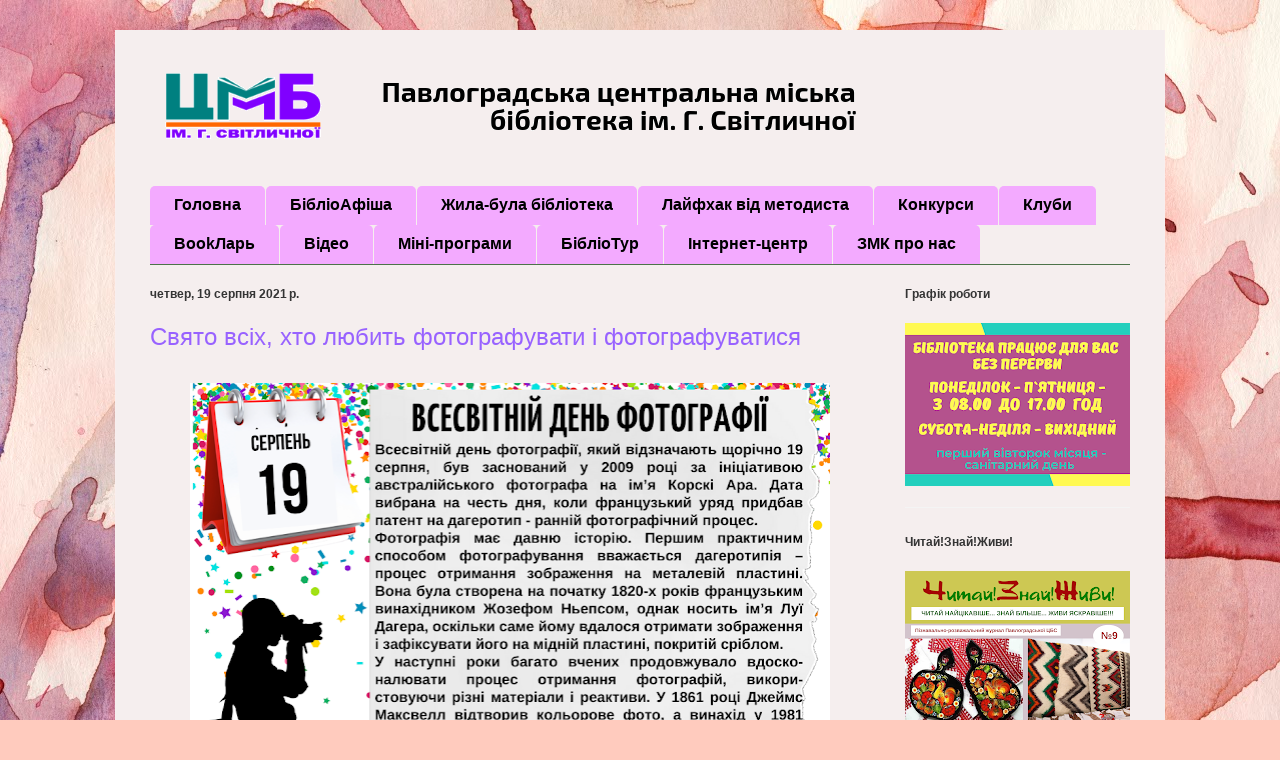

--- FILE ---
content_type: text/html; charset=UTF-8
request_url: https://www.clocklink.com/html5embed.php?clock=043&timezone=Ukraine_Kiev&color=gray&size=180&Title=&Message=&Target=&From=2021,1,1,0,0,0&Color=gray
body_size: 1201
content:
<style>
					body { margin: 0; padding: 0; }
				</style>
<script type="text/javascript" language="JavaScript" src="/js/anim-library.js?ts=1413396308"></script>
<script type="text/javascript" language="JavaScript" src="/js/html5clocks.js?ts=1635199781"></script>
<script type="text/javascript" language="JavaScript" src="/clocks/HTML5/html5-043.js?ts=1520447520"></script>
				<script type="text/javascript" language="JavaScript">
					function isCanvasSupported(){
						var elem = document.createElement("canvas");
						return !!(elem.getContext && elem.getContext("2d"));
					}
		if(isCanvasSupported()){
var clock,animFrame;
animFrame = new AnimFrame();
clock = new Clock(
new BaseClock(
2026,
1,
20,
23,
14,
29,
0),
"/clocks/HTML5/",
"",
"https://www.clocklink.com",
"/img/link/240_80.png",
{
clock : '043',
timezone : 'Ukraine_Kiev',
color : 'gray',
size : '180',
Title : '',
Message : '',
Target : '',
From : '2021,1,1,0,0,0',
Color : 'gray',
Clock : 'html5-043-gray',
TimeZone : 'Ukraine_Kiev',
Random : '6376',
referer : 'https%3A%2F%2Fpavlogradccl.blogspot.com%2F2021%2F08%2Fblog-post_84.html',
internal_request : '1'});
animFrame.push(clock);
animFrame.start();
}
				</script>

--- FILE ---
content_type: text/html; charset=UTF-8
request_url: https://pavlogradccl.blogspot.com/b/stats?style=BLACK_TRANSPARENT&timeRange=ALL_TIME&token=APq4FmCSus0STrxkbap9pI3dEVNiMX5jzpuQiMCJ4ugwRliUv42yugdzRaNbeFNUJhcd6xU9WiGm8nZ94mVFyH7NOz52vHOT0g
body_size: -19
content:
{"total":234708,"sparklineOptions":{"backgroundColor":{"fillOpacity":0.1,"fill":"#000000"},"series":[{"areaOpacity":0.3,"color":"#202020"}]},"sparklineData":[[0,9],[1,8],[2,7],[3,6],[4,12],[5,10],[6,13],[7,19],[8,9],[9,9],[10,2],[11,6],[12,4],[13,3],[14,7],[15,6],[16,6],[17,78],[18,99],[19,32],[20,19],[21,32],[22,71],[23,78],[24,6],[25,7],[26,4],[27,3],[28,6],[29,68]],"nextTickMs":3600000}